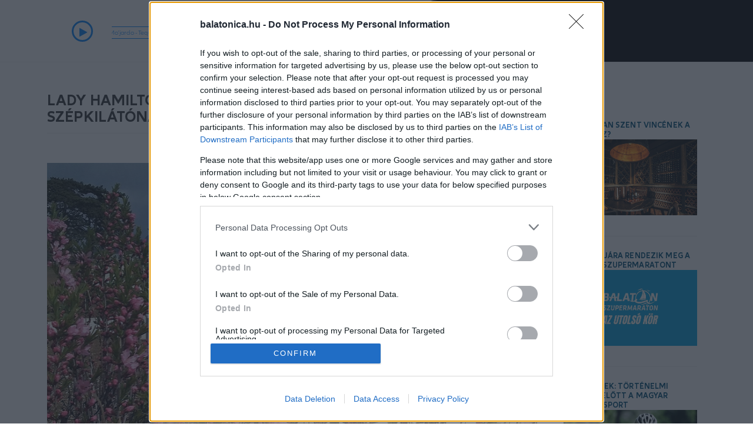

--- FILE ---
content_type: text/html; charset=UTF-8
request_url: https://www.balatonica.hu/article/Lady-Hamilton-szobrot-kap-a-balatongyoroki-Szepkilatonal
body_size: 7888
content:
<!DOCTYPE html>
<html lang="en">
  <head>
   <meta charset="utf-8">
<meta http-equiv="X-UA-Compatible" content="IE=edge">
<meta name="viewport" content="width=device-width, initial-scale=1">
<meta property="og:url"           content="https://www.balatonica.hu/article/Lady-Hamilton-szobrot-kap-a-balatongyoroki-Szepkilatonal" />
<meta property="og:type"          content="website" />
<meta property="og:title"         content="Lady Hamilton szobrot kap a balatongyöröki Szépkilátónál" />
<meta property="og:description"   content="Szoboravatás a Lady Hamilton Emlékhelyen a Szépkilátónál" />
<meta property="og:image"         content="https://www.balatonica.hu/img/article/_1682515895.jpg" />
<meta name="description" content="Szoboravatás a Lady Hamilton Emlékhelyen a Szépkilátónál" />
<meta name="keywords" content="emlékhely, szoboravatás, festetics örökség" />
<meta property="article:published_time" content="2023-04-26 16:00:00" />
<link rel="shortcut icon" href="/themes/2017/assets/ico/favicon.ico" />
<link rel="stylesheet" href="/themes/2017/assets/plugins/ionicons/css/ionicons.min.css" />
<link rel="stylesheet" href="/css/font-awesome.min.css" />
<link rel="stylesheet" href="https://code.jquery.com/ui/1.13.2/themes/base/jquery-ui.css">
<link rel="stylesheet" href="/themes/2017/assets/css/theme.css?v=20250702" />
<title>Lady Hamilton Emlékhely, Festetics Örökség - Balatonica</title>    <![CDATA[YII-BLOCK-HEAD]]>  



<!-- Global site tag (gtag.js) - Google Analytics -->
<script async src="https://www.googletagmanager.com/gtag/js?id=UA-6470607-3"></script>
<script>
  window.dataLayer = window.dataLayer || [];
  function gtag(){dataLayer.push(arguments);}
  gtag('js', new Date());

  gtag('config', 'UA-6470607-3');
</script>

<script>
    
    var streamSourceHost = "www.balatonica.hu";
    var streamSourceProtocol = "http";
    var streamSourcePort = "8000";
    var streamLineInfoHost = "www.balatonica.hu";
    
    if(document.location.protocol == 'https:'){    
        streamSourceProtocol = "https";
        streamSourcePort = "9000";
    }    
</script>

    <script src="https://ajax.googleapis.com/ajax/libs/jquery/1.12.4/jquery.min.js"></script>    
    <script src="https://code.jquery.com/ui/1.13.2/jquery-ui.js"></script>    
    <script src="/themes/2017/assets/bootstrap/js/bootstrap.min.js"></script>
    <script src="/themes/2017/assets/plugins/backstretch/jquery.backstretch.js"></script>
    <script src="/themes/2017/assets/plugins/contact-form/contact.js"></script>
    <script src="/themes/2017/assets/plugins/waypoints/jquery.waypoints.min.js"></script>   
    <script src="/themes/2017/assets/js/custom.js?v=20230203"></script>
    
        
    <script src="/themes/2017/assets/js/moment.min.js"></script>
    <script src="/themes/2017/assets/js/bootstrap-datetimepicker.min.js"></script>
    <script src="/themes/2017/assets/plugins/countTo/jquery.countTo.js"></script>
    
    

    <!-- JS Custom -->
    <!--build:js assets/js/theme.js -->
    <script src="/themes/2017/assets/js/theme.js?v=20221125"></script>


       
    <script type="text/javascript">var adsQueue = window.adsQueue || [];function noAB(a) { window.adsQueue.push(a); }var activateBanner = window.activateBanner || noAB;</script>
    <script>
    var todayDate = new Date().toISOString().slice(0, 10).replace(/-/g,'');
    var script = document.createElement('script');
    script.src = 'https://cdn.atmedia.hu/balatonica.hu.js?v=' + todayDate;
    script.async = true;
    document.head.appendChild(script);
    </script>


    
  </head>
  <body class="no-settings" data-spy="scroll" data-target="#navbar_main" data-offset="80">
    
    <style>



.control-icon{
    margin-top:36px;
    cursor:pointer;
    font-size: 18px;
}

.control-icon-text{
    font-size: 10px;
    text-transform: uppercase;
    font-family: 'main_font';
    color:black;
}

.currentsong_container{
    overflow:hidden;
    min-height:15px;
    position:relative;
    width: 144px;
    margin: auto;
}

#currentsong{
    font-size: 11px;
    line-height: 15px;
    white-space: nowrap;
    width: fit-content;
    position:absolute;
    left:0px;
    color: #0183fd;
}

.switchbutton.active{
    color: #1cc3f3;
}

.radio_selector{
    width:144px;
    margin-bottom:2px;
    margin-top:2px;
    border-top:1px solid #0183fd;
}
.radioPlayBtn
{
    border: 3px solid;
    padding-left: 10.5px;
    border-radius: 50%;
    width: 36px;
    height: 36px;
    padding-top: 7.5px;
    -webkit-font-smoothing: antialiased;
    margin-top: 35px;
    font-size: 17px;
    color: #0183fd;
}

.radioPlayBtn:hover{
    cursor:pointer;
}

.radioPlayBtnHeader{
    cursor:pointer;
    margin: 30px 0px 0px 30px;
}


#soundbar {
    margin:0 auto;
    margin-top:13px;
    width: 144px;
    max-height: 50px;
    height:26%;
    position: relative;
    -webkit-transition: 0.1s ease all;
    display:block;
}

#soundbar .p,  #soundbar .Bp{
    width: 5px;
    float: left;
    position: absolute;
    top: 0;
}
#soundbar .p{
    background: white;
    height:30px;
}
#soundbar .Bp{
    background-image: url(/img/analyser_bg.png);
    height:30px;
}


#soundbar #P010, #soundbar #BP010{left:0px;}
#soundbar #P020, #soundbar #BP020{left:8px;}
#soundbar #P030, #soundbar #BP030{left:16px;}
#soundbar #P040, #soundbar #BP040{left:24px;}
#soundbar #P050, #soundbar #BP050{left:32px;}
#soundbar #P060, #soundbar #BP060{left:40px;}
#soundbar #P070, #soundbar #BP070{left:48px;}
#soundbar #P080, #soundbar #BP080{left:56px;}
#soundbar #P090, #soundbar #BP090{left:64px;}

#soundbar #P10, #soundbar #BP10{left:72px;}
#soundbar #P20, #soundbar #BP20{left:80px;}
#soundbar #P30, #soundbar #BP30{left:88px;}
#soundbar #P40, #soundbar #BP40{left:96px;}
#soundbar #P50, #soundbar #BP50{left:104px;}
#soundbar #P60, #soundbar #BP60{left:112px;}
#soundbar #P70, #soundbar #BP70{left:120px;}
#soundbar #P80, #soundbar #BP80{left:128px;}
#soundbar #P90, #soundbar #BP90{left:136px;}

.fa-pause{
    padding-left: 8px;
}


.header_logo{
    margin: 14px;
    width: 90px;
    cursor:pointer;
    margin-right: 0px;
    float:right;
}

.social_conatiner, .social_conatiner.rowa{
    height:1px;
    display:none;
}

@media (min-width: 768px) {
    .header_logo{
        margin-right: 14px;
        float:none;
    }
    .social_conatiner, .social_conatiner.rowa{
        height: auto;
        display: block;
    }

}
</style>

<nav class="navbar navbar-default">
      <div class="container_header">
        <div class="row row-nomargin">


            <div class="col-lg-4 col-lg-offset-1 col-md-5 col-sm-6 col-xs-6">
                <div class="row">
                   <div class="col-md-7 col-sm-8 col-xs-12"> 
                        <div class="row">
                            <div class="col-md-3 col-sm-3 col-xs-3">
                                <span class="fa fa-play radioPlayBtn playbttn">
                                </span>
                            </div>
                            <div class="col-md-9 col-sm-9 col-xs-9" id="soundbar_container">
                                <div id="soundbar">
                                    <div style="height: 30px;">
                                        <div id="BP010" class="Bp"></div><div id="BP020" class="Bp"></div><div id="BP030" class="Bp"></div><div id="BP040" class="Bp"></div><div id="BP050" class="Bp"></div><div id="BP060" class="Bp"></div>    <div id="BP070" class="Bp"></div><div id="BP080" class="Bp"></div><div id="BP090" class="Bp"></div>
                                        <div id="BP10" class="Bp"></div><div id="BP20" class="Bp"></div><div id="BP30" class="Bp"></div><div id="BP40" class="Bp"></div><div id="BP50" class="Bp"></div><div id="BP60" class="Bp"></div>    <div id="BP70" class="Bp"></div><div id="BP80" class="Bp"></div><div id="BP90" class="Bp"></div>
                                        <div id="P010" class="p"></div><div id="P020" class="p"></div><div id="P030" class="p"></div><div id="P040" class="p"></div><div id="P050" class="p"></div><div id="P060" class="p"></div>    <div id="P070" class="p"></div><div id="P080" class="p"></div><div id="P090" class="p"></div>
                                        <div id="P10" class="p"></div><div id="P20" class="p"></div><div id="P30" class="p"></div><div id="P40" class="p"></div><div id="P50" class="p"></div><div id="P60" class="p"></div>    <div id="P70" class="p"></div><div id="P80" class="p"></div><div id="P90" class="p"></div>
                                    </div>
                                </div>
                               <hr class="radio_selector"/>
                               <div class="currentsong_container"><div id="currentsong"></div></div>
                               <hr class="radio_selector"/>

                            </div>
                        </div>
                    </div>
                    
                    <div class="col-md-5 col-sm-4 col-xs-6"  id="switch_container">
                        <div class="row">
                    
                            <div class="col-md-12 text-center header_slogen" >
                                UPLIFTING SERENITY<br />
                                <span>CHILLOUT & LOUNGE STREAM</span>
                            </div>

                        </div>
                    </div>
                    
                </div>
            </div>


            <div class="col-md-2 col-sm-2 col-xs-3 text-center main-logo-container">

                <div class="main-logo-inner">
                    <a href="/"><img class="header_logo" src="/img/logo_blue.png" /></a>
                </div>
                <div class="main-logo-outer">
                    <div class="main-logo-outer-content"></div>
                </div>

            </div>



            <div class="col-md-5 col-sm-4 col-xs-3 podium-container">
                <div class="row">

                    <div class="col-lg-6 col-md-8 col-sm-10 podium-inner">
                        <div class="col-md-6 col-sm-6 text-center">
                            <a href="https://www.balatonica.hu/podium" class="no-click-catch"><img class="on_btn" src="/img/on_btn.png"></a>
                        </div>
                        <div class="col-md-6 col-sm-6 text-center no-padding">
                            <a href="https://www.balatonica.hu/podium" class="no-click-catch"><img src="/img/podium/BALATONICA_PODIUM_LOGO.png" class="podium_logo"></a>
                        </div>


                    </div>
                </div>
            
            </div>
        </div>
        
      </div><!-- /.container -->
    </nav>
   
    
    <div id="page_content">  
    
<section id="article" article_date="2023-04-26 16:00:00">
<hr />
    <div class="container article_container">
        <div class="row">
            
            <div class="col-md-12 article_header_banner">
                <div id="balatonica_fekvo_1"><script type="text/javascript">activateBanner('balatonica_fekvo_1');</script></div>
            </div>
            
            <div class="col-xlg-8 col-lg-9 col-md-8 col-sm-12 article_content">
                <h1 class="article_title article_title_content">Lady Hamilton szobrot kap a balatongyöröki Szépkilátónál</h1>
                
                <hr style="margin-top: 5px; margin-bottom:15px" />
                
                <span style="text-align: right; float:right; margin-top: 0px; margin-bottom: 15px">
                    2023.04.26 - Balatonica                </span>
                 <br /> 
                <img class="article_feature_img" src="https://www.balatonica.hu/img/article/_1682515895.jpg" alt="Balatongyörök Szépkilátó" />
                <br /><br />
                <strong>A Szépkilátó Balatongyörök és a Balaton egyik legszebb panorámáját nyújtó pontja. A kilátópont Festetics Tasziló herceg felesége, Lady Mary Hamilton kedvelt kirándulóhelye volt. Az ő emlékét idézi az április 27-én felavatásra kerülő szobor.
</strong>
                <br /><br /><br />
                <div class="text-center">
                
                  <div id="balatonica_roadblock_1"><script type="text/javascript">activateBanner('balatonica_roadblock_1');</script></div>
                </div>
                <br /><br />
                <p>A <strong>Festetics család</strong> generációkon keresztül kiemelkedő szerepet játszott Magyarország politikai, gazdasági, tudományos és kulturális életében. A Festeticsek szellemi és kulturális hagyatékát összefogó, több településen átívelő <a href="https://festeticsorokseg.hu/" target="_blank">útvonal</a> a grófi-hercegi család nevéhez fűződő nevezetességeket gyűjti össze. Ide tartozik - többek között - a <em>Helikon Kastélymúzeum</em> Kesztelyen, a <em>Festetics-majorság</em> Fenékpusztán, a&nbsp;<em>Festetics Fűszerkert és Herbárium</em> Gyenesdiáson vagy a <em>Schulhof sétány</em> Hévízen.&nbsp;</p>

<p style="text-align:center"><img alt="" src="http://www.balatonica.hu/images/festetics/festetics%20%C3%B6r%C3%B6ks%C3%A9g.jpg" /></p>

<p>A balatongyöröki <a href="https://balatongyorok.hu/latnivalok/szepkilato/" target="_blank">Szépkilátó</a> kötődése a Festetics-örökséghez abban áll, hogy&nbsp;<em>Festetics Tasziló</em> herceg (1850-1933) és felesége <em>Lady Mary Hamilton </em>(1880-1922) nagy hódolói voltak a mai kilátópont környékének, büszkén mutogatták&nbsp;európai főúri és királyi vendégeiknek is a gyönyörű panorámát. Továbbá Lady Mary Hamilton javaslatára kerültek elültetésre az itt található <strong>feketefenyők</strong>, amelyek azóta is meghatározó elemei a környezetnek.&nbsp;</p>

<p>A csütörtöki rendezvény célja&nbsp;a Festetics-örökség értékeinek bemutatása az eddig elkészült látnivalók mentén. A sajtónyilvános esemény keretében kerül sor a Lady Hamilton emlékhely szoborátadójára,&nbsp;ahol&nbsp;Festetics György herceg mond ünnepi beszédet. A közelmúltban a Szépkilátó egészében is megújult: egy <strong>mészkőlapokkal burkolt, ívelt sétány</strong> vezet a kilátó végében elhelyezkedő fekete fenyőkhöz. A kilátás szerencsére&nbsp;semmit nem változott, és azóta is ugyanúgy letaglózza az ide látogatókat, amióta <em>Eötvös Károly</em> az 1800-as évek végén&nbsp;először tesz említést róla az&nbsp;<a href="https://mek.oszk.hu/04900/04924/html/balaton0002.html" target="_blank">Utazás a Balaton körül</a> című alapművében. Ha ellátogatunk Balatongyörökre, mi is gyönyörködhetünk a <strong>Balaton, a Tapolcai medence tanúhegyei&nbsp;és a Szigligeti öböl</strong>&nbsp;alkotta festői tájban.</p>

<p>&nbsp;</p>

<p><em>Forrás: balatongyorok.hu, Fotó: Szépkilátó Facebook</em></p>

<p><strong>KAPCSOLÓDÓ</strong></p>

<p>&gt;&gt;&nbsp;<a href="https://www.balatonica.hu/article/Autoalkatreszekbol-uj-szobrot-avattak-a-dorgicsei-vererangyujtemenyben">ALKATRÉSZEKBŐL ÚJ SZOBROT AVATTAK A DÖRGICSEI AUTÓGYŰJTEMÉNYBEN</a></p>

<p>&gt;&gt;&nbsp;<a href="https://www.balatonica.hu/article/Diszes-temetok-megfakult-emlekek-fortepan">DÍSZES TEMETŐK, MEGFAKULT EMLÉKEK</a></p>
                <br /><br />
                <div class="text-center">
                
                 <div id="balatonica_roadblock_2"><script type="text/javascript">activateBanner('balatonica_roadblock_2');</script></div>
                </div>
                <br /><br />
                <div class="row">
                                            
                            <div class="col-md-12"><br />
                        <a class="tagbox_a" href="/tag/775"><span class="tagbox">
    
    festetics örökség    
</span></a><a class="tagbox_a" href="/tag/776"><span class="tagbox">
    
    lady hamilton    
</span></a><a class="tagbox_a" href="/tag/777"><span class="tagbox">
    
    szoboravatás    
</span></a>                        <br /><br />
                        </div>
                                        </div>
                
                 
                
                <br /><br />
                <div class="row">
                    <div class="col-md-12">
                        <div id="strossle_placeholder"></div>
                    </div>
                </div>
            </div>
            
            <div class="col-xlg-4  col-lg-3 col-md-4 col-sm-12">
                 <div class="col-md-12 text-center whitebg">
                     <br />
                     <div class="text-left">
                    <div class="text-center">
                
                  <div id="balatonica_jobb_1"><script type="text/javascript">activateBanner('balatonica_jobb_1');</script></div>
                </div>
                <br /><br />
                    
                    <a href="/article/Mi-koze-van-Szent-Vincenek-a-borokhoz" class="article_title">Mi köze van Szent Vincének a borokhoz?</a><br><a href="/article/Mi-koze-van-Szent-Vincenek-a-borokhoz" class="article_title"><img alt="borospince" title="Mi köze van Szent Vincének a borokhoz?" class="article_feature_img" src="https://www.balatonica.hu/img/article/_1769172734.jpg" /></a><br /><hr><a href="/article/Iden-utoljara-rendezik-meg-a-Balaton-Szupermaratont" class="article_title">Idén utoljára rendezik meg a Balaton Szupermaratont</a><br><a href="/article/Iden-utoljara-rendezik-meg-a-Balaton-Szupermaratont" class="article_title"><img alt="balaton szupermaraton 2026" title="Idén utoljára rendezik meg a Balaton Szupermaratont" class="article_feature_img" src="https://www.balatonica.hu/img/article/_1769007453.jpg" /></a><br /><hr><a href="/article/KRESZ-hirek-Tortenelmi-attores-elott-a-magyar-kerekparsport" class="article_title">KRESZ-hírek: Történelmi áttörés előtt a magyar kerékpársport</a><br><a href="/article/KRESZ-hirek-Tortenelmi-attores-elott-a-magyar-kerekparsport" class="article_title"><img alt="versenybiciklis" title="KRESZ-hírek: Történelmi áttörés előtt a magyar kerékpársport" class="article_feature_img" src="https://www.balatonica.hu/img/article/_1769002681.jpg" /></a><br /><hr><a href="/article/A-BIDF-filmfesztival-a-veszpremi-Fotonba-latogat" class="article_title">A BIDF filmfesztivál a veszprémi Fotonba látogat</a><br><a href="/article/A-BIDF-filmfesztival-a-veszpremi-Fotonba-latogat" class="article_title"><img alt="fotó filmtekercs" title="A BIDF filmfesztivál a veszprémi Fotonba látogat" class="article_feature_img" src="https://www.balatonica.hu/img/article/_1768756155.jpg" /></a><br /><hr>                    </div>
                </div>
            </div>
        </div>
    </div>
</section>
<script>

    __adsConfig.reinsertStrossle();

</script>    </div>     
    
    
     <!-- MODAL
    ================================================== -->
    <div class="modal fade" id="impressum_modal" tabindex="-1" role="dialog" aria-labelledby="impressum_modal__heading">
      <div class="modal-dialog modal-lg" role="document">
        <div class="modal-content" style="margin-top: 120px;">
          <div class="modal-header">
            <button type="button" class="close" data-dismiss="modal" aria-label="Close">
              <span aria-hidden="true">&times;</span>
            </button>
            <img src="/themes/2017/assets/img/blogo_sm_gray.png" style="float: left; margin-right: 20px;" /><h4 class="modal-title" id="modal_portfolio__heading"  style="float: left;">Impresszum</h4>
          </div>
          <div class="modal-body" id="impressum_modal_body" style="line-height: 2em;">
          <br />
            <strong>Kiadó:</strong> Balatonica Group Kft. (székhelye: 1089 Budapest, Elnök u. 11. magasfsz. 1/A.)<br />
            <strong>Kiadásért felelős személy:</strong> Szalontai László Béla<br />
            <strong>Szerkesztésért felelős személy:</strong> Hegedűs Róbert<br />
            <strong>E-mail cím:</strong> <a href="mailto:robert.hegedus@balatonica.com">robert.hegedus@balatonica.com</a><br />
            <strong>A médiaszolgáltató felett joghatósággal rendelkező tagállam:</strong> Magyarország<br />
            <strong>Felügyeleti szerv:</strong><br /> 
                Nemzeti Média- és Hírközlési Hatóság (NMHH), 1015 Budapest, Ostrom u. 23-25., <br />
                telefon: (06 1) 457 7100, <br />
                honlap: <a target="_blank" href="www.nmhh.hu">www.nmhh.hu</a>, <br />
                e-mail: <a href="mailto:info@nmhh.hu">info@nmhh.hu</a>
                <br /><br />
            
          </div>
        </div>
      </div>
    </div>    
    
    <div class="modal fade" id="sutik_modal" tabindex="-1" role="dialog" aria-labelledby="sutik_modal__heading">
      <div class="modal-dialog modal-lg" role="document">
        <div class="modal-content" style="margin-top: 120px;">
          <div class="modal-header">
            <button type="button" class="close" data-dismiss="modal" aria-label="Close">
              <span aria-hidden="true">&times;</span>
            </button>
            <img src="/themes/2017/assets/img/blogo_sm_gray.png" style="float: left; margin-right: 20px;" /><h4 class="modal-title" id="modal_portfolio__heading"  style="float: left;">Sütikezelési tájkoztató</h4>
          </div>
          <div class="modal-body" id="sutik_modal_body" style="line-height: 2em;">
          <br /><br /><br />
            Sütikezelési tájkoztató
            <br /><br />
          </div>
        </div>
      </div>
    </div>    
    
    
    
    <!-- FOOTER
    ================================================== -->
    <footer class="section_footer">
      <div class="container">
        <div class="row">
        
          <div class="col-sm-4">
    
            <p class="footer__copyright">
              <span id="footer__year">2026</span> &copy; balatonica  | minden jog fenntartva              
            </p>
            <br />
            <ul class="footer__social" style="text-align: left;">
              <li>
                <a class="instagram" href="https://www.instagram.com/balatonica/?hl=hu" target="_blankhttps://www.instagram.com/balatonica/?hl=hu">
                  <i class="ion-social-instagram"></i>
                </a>
              </li>
              <li>
                <a class="facebook" href="https://www.facebook.com/Balatonica-Chillout-Radio-967078943680855" target="_blank">
                  <i class="ion-social-facebook"></i>
                </a>
              </li>             
            </ul>
            
        <br />
        <br />
          </div>
          <div class="col-sm-4">
            <span onclick="showImpressum()" style="cursor: pointer;">Impresszum</span><br />
            <a class="footera2" href="/adatkezelesi_tajekoztato">Adatkezelési tájékoztató</a><br />
            <a class="footera2" href="/kommentkezelesi_szabalyzat" target="_blank">Kommentkezelési szabályzat</a><br />

            <br />
            <a href="https://play.google.com/store/apps/details?id=com.balatonica.radio" target="_blank"><img class="dl2" src="/themes/2017/assets/img/dl_android.png" /></a>
            &nbsp;
            
            <a href="https://apps.apple.com/hu/app/radio-balatonica/id1480593885" target="_blank"><img class="dl2" src="/themes/2017/assets/img/dl_ios.png" /></a>                      
            <br /><br />
            <!--<span onclick="showSutik()" style="cursor: pointer;">Sütikezelési tájkoztató</span>-->
        <br />
          </div>
          
          <div class="col-sm-4">
            <strong>Médiaajánlat</strong><br />
            Ajánlatkérés:  <a class="footera" href="mailto:sales@balatonica.com">sales@balatonica.com</a><br />
            Értékesítési partnereink: <a  class="footera" href="https://atmedia.hu/?page=online" target="_blank">Atmedia Kft.</a> és <a class="footera" href="https://villagemedia.hu/" target="_blank">VIllage Media Kft. </a> 
            
        <br />
        <br />
        </div>
          
        </div> <!-- / .row -->
      </div> <!-- / .container -->
    </footer>    
    
    
    
  <!-- (C)2000-2022 Gemius SA - gemiusPrism  / balatonica.hu/Default section -->
<script type="text/javascript">


$(window).load(function() {
        
        var isSafari = navigator.userAgent.match(/Version\/[\d\.]+.*Safari/);
        var isiOS = /iPad|iPhone|iPod/i.test(navigator.userAgent);   
        //$('.navbar').width(document.getElementById('contentframe').contentWindow.document.body.clientWidth);
        /*
        if(isiOS || isSafari){
            $('#soundbar').css('margin-top','6px');
        }
        */
        initClickCatch(false);
        
        window.onpopstate = function(e) {
          //alert(document.location.href);
          $.get(
            document.location.href+'?inline=1',
            function(data){
                $('#page_content').html(data);
                initClickCatch(true);
            },
            ''  
          );
}
         
});

function initClickCatch(onlyContent){
    $('#page_content a').on('click', function(e) {
      var aBlank = $(this).attr('target') == '_blank';
      if(aBlank)
        return;
      
      var footera = $(this).hasClass('footera');
      if(footera)
        return;
        
      var hasNoCatch = $(this).hasClass('no-click-catch');
      if(onlyContent && hasNoCatch)
        return;
      
      e.stopPropagation();
      var thref = $(this).attr('href');
      
      window.history.pushState({}, '', thref);
      //alert($(e.target).attr('href'));
      $.get(
        thref+'?inline=1',
        function(data){
            $('#page_content').html(data);
            $(window).scrollTop( 0 );
            initClickCatch(true);
            window.__adsConfig.spaHardReset();
        },
        ''
      );
      return false;
    });
}


function showImpressum(){
    $('#impressum_modal').modal('show');
}

//<!--//--><![CDATA[//><!--
//var pp_gemius_identifier = 'ApVA4qdsM8NFVi2s6BSTOvWo7KQRf3g7h_h4nH57PVf.B7';
// lines below shouldn't be edited
//function gemius_pending(i) { window[i] = window[i] || function() {var x = window[i+'_pdata'] = window[i+'_pdata'] || []; x[x.length]=arguments;};};gemius_pending('gemius_hit'); gemius_pending('gemius_event'); gemius_pending('pp_gemius_hit'); gemius_pending('pp_gemius_event');(function(d,t) {try {var gt=d.createElement(t),s=d.getElementsByTagName(t)[0],l='http'+((location.protocol=='https:')?'s':''); gt.setAttribute('async','async');gt.setAttribute('defer','defer'); gt.src=l+'://gahu.hit.gemius.pl/xgemius.js'; s.parentNode.insertBefore(gt,s);} catch (e) {}})(document,'script');
//--><!]]>
</script>
  </body>
</html>

--- FILE ---
content_type: text/html; charset=UTF-8
request_url: https://www.balatonica.hu/api/live-info/
body_size: 1576
content:
{"env":"production","schedulerTime":"2026-01-24 18:20:41","previous":{"starts":"2026-01-24 17:15:06.941000","ends":"2026-01-24 17:20:34.801000","type":"track","name":"Marina and the Diamonds  - Froot","metadata":{"id":3539,"name":"","mime":"audio\/mp3","ftype":"audioclip","filepath":"2019\/day_1901\/marina_and_the_diamonds_-_froot_2015_-_marina_and_the_diamonds_-_froot__zf.fm_.mp3","import_status":0,"currentlyaccessing":0,"editedby":null,"mtime":"2022-05-16 06:00:34","utime":"2019-01-15 08:10:18","lptime":"2026-01-24 17:15:06","md5":"81d14ee2e2dd1e82c070066a0e199a2e","track_title":"Froot","artist_name":"Marina and the Diamonds ","bit_rate":320000,"sample_rate":44100,"format":null,"length":"00:05:31.3937","album_title":"","genre":"","comments":null,"year":"","track_number":null,"channels":null,"url":null,"bpm":0,"rating":null,"encoded_by":null,"disc_number":null,"mood":"","label":"day_1901","composer":"","encoder":null,"checksum":null,"lyrics":"Marina and the Diamonds - Froot","orchestra":"Marina and the Diamonds - FROOT (2015)","conductor":"","lyricist":null,"original_lyricist":null,"radio_station_name":null,"info_url":"","artist_url":"Marina and the Diamonds ","audio_source_url":"Froot","radio_station_url":null,"buy_this_url":null,"isrc_number":"","catalog_number":null,"original_artist":null,"copyright":"","report_datetime":null,"report_location":null,"report_organization":null,"subject":null,"contributor":null,"language":"","replay_gain":"-8.830000","owner_id":2,"cuein":"00:00:00.137619","cueout":"00:05:27.997596","hidden":false,"filesize":0,"description":null,"artwork":null,"track_type_id":null,"artwork_url":"http:\/\/192.168.250.13\/api\/track?id=3539&amp;return=artwork"}},"current":{"starts":"2026-01-24 17:20:30.801","ends":"2026-01-24 17:25:14.76","type":"track","name":"Mo&#039;jardo - Tequila Days (Original Mix)","media_item_played":true,"metadata":{"id":3481,"name":"","mime":"audio\/mp3","ftype":"audioclip","filepath":"2019\/day_1901\/03. Mo_jardo - Tequila Days _Original Mix_.mp3","import_status":0,"currentlyaccessing":0,"editedby":null,"mtime":"2022-05-16 06:00:36","utime":"2019-01-15 08:09:51","lptime":"2026-01-24 17:20:30","md5":"f35fd14a8bfb14f42f0d95f56b475630","track_title":"Tequila Days (Original Mix)","artist_name":"Mo&#039;jardo","bit_rate":320000,"sample_rate":44100,"format":null,"length":"00:04:46.2791","album_title":"Best of Lounge 2018 (Special Selection), Vol. 3","genre":"Lounge","comments":null,"year":"2018","track_number":3,"channels":null,"url":null,"bpm":null,"rating":null,"encoded_by":null,"disc_number":null,"mood":null,"label":"day_1901","composer":null,"encoder":null,"checksum":null,"lyrics":"Tequila Days (Original Mix)","orchestra":"Mo&#039;jardo","conductor":null,"lyricist":null,"original_lyricist":null,"radio_station_name":null,"info_url":null,"artist_url":"Mo&#039;jardo","audio_source_url":"Tequila Days (Original Mix)","radio_station_url":null,"buy_this_url":null,"isrc_number":null,"catalog_number":null,"original_artist":null,"copyright":null,"report_datetime":null,"report_location":null,"report_organization":null,"subject":null,"contributor":null,"language":null,"replay_gain":"-3.160000","owner_id":2,"cuein":"00:00:00.012494","cueout":"00:04:43.970612","hidden":false,"filesize":0,"description":null,"artwork":null,"track_type_id":null,"artwork_url":"http:\/\/192.168.250.13\/api\/track?id=3481&amp;return=artwork"},"record":"0"},"next":{"starts":"2026-01-24 17:25:10.760000","ends":"2026-01-24 17:29:56.454000","type":"track","name":"SolarFlow - Follow Me (Original Mix)","metadata":{"id":3492,"name":"","mime":"audio\/mp3","ftype":"audioclip","filepath":"2019\/day_1901\/065.  SolarFlow  -  Follow Me _Original Mix_ _o2 record label_.mp3","import_status":0,"currentlyaccessing":0,"editedby":null,"mtime":"2022-05-16 06:00:39","utime":"2019-01-15 08:10:00","lptime":"2025-12-30 13:25:59","md5":"8071fb3bde44f4fec1db7a5158313047","track_title":"Follow Me (Original Mix)","artist_name":"SolarFlow","bit_rate":320000,"sample_rate":44100,"format":null,"length":"00:04:45.753469","album_title":"YR Best Chillout Vol.40 (2018)","genre":"Downtempo, Chillout","comments":null,"year":"2018","track_number":65,"channels":null,"url":null,"bpm":0,"rating":null,"encoded_by":null,"disc_number":null,"mood":"","label":"day_1901","composer":"BiSHkek CiTY","encoder":null,"checksum":null,"lyrics":"Follow Me (Original Mix) [o2 record label]","orchestra":"SolarFlow ","conductor":"","lyricist":null,"original_lyricist":null,"radio_station_name":null,"info_url":"","artist_url":"SolarFlow","audio_source_url":"Follow Me (Original Mix)","radio_station_url":null,"buy_this_url":null,"isrc_number":"","catalog_number":null,"original_artist":null,"copyright":"","report_datetime":null,"report_location":null,"report_organization":null,"subject":null,"contributor":null,"language":"","replay_gain":"-7.670000","owner_id":2,"cuein":"00:00:00.059274","cueout":"00:04:45.753447","hidden":false,"filesize":0,"description":null,"artwork":null,"track_type_id":null,"artwork_url":"http:\/\/192.168.250.13\/api\/track?id=3492&amp;return=artwork"}},"currentShow":[{"start_timestamp":"2026-01-24 08:00:00","end_timestamp":"2026-01-24 23:00:00","name":"Day","description":"","id":17,"instance_id":5833,"record":0,"url":"","image_path":"","starts":"2026-01-24 08:00:00","ends":"2026-01-24 23:00:00"}],"nextShow":[{"id":16,"instance_id":5839,"name":"Night","description":"","url":"","start_timestamp":"2026-01-24 23:00:00","end_timestamp":"2026-01-25 08:00:00","starts":"2026-01-24 23:00:00","ends":"2026-01-25 08:00:00","record":0,"image_path":"","type":"show"}],"source_enabled":"Scheduled","timezone":"Europe\/Budapest","timezoneOffset":"3600","AIRTIME_API_VERSION":"1.1"}

--- FILE ---
content_type: application/javascript
request_url: https://cdn.atmedia.hu/balatonica.hu.js?v=20260124
body_size: 2471
content:
var script = document.createElement('script');const adsDebug=!!new URLSearchParams(window.location.search).get('adsTest');const adsSpecific = document.cookie.match(/__adsDebugSpecific=([^;]+)/)?.[1];script.src=adsSpecific ? adsSpecific : 'https://cdn.publisher1st.com/p1st_ms_62_dyn'+(adsDebug===true?'_debug':'')+'.js';script.async=true;document.getElementsByTagName('head')[0].appendChild(script);var __aSO={isSticky:true,replaceStrossle:false,strossleChangeWidget:false,consent:true,singleRequest:true,headerBidding:false,sideRail:false,adYouLike:false,pageLevelAd:false,childDirected:false,limitedAds:false,restrictedDataProcessing:false,shouldDropBeacon:false,interstitial:false,anchorAd:false,insertStrossle:false,shadowRoot:true,replaceMGID:true,insertMGID:true,isInfiniteSite:false,underAgeOfConsent:false,usePubMaticId:false,useCookiebot:false,refresh:true,container:false,userAddedZoneEnabled:false,anchorRatio:0,adTitle:'Hirdetés',errorSampling:'100',client:'atmedia',clientLink:'https://atmedia.hu',clientImage:'atmedia.svg',clientClass:'logo-container-at-567',clientName:'Atmedia',strossleBreakpoint:0,cdnLink:'https://cdn.atmedia.hu/',dfpCode:'22652647',prebidConfig:{prebid:true,prebidTimeout:1000,adagio: {organizationId:'1137',site:'balatonica-hu',},},autoInsertObserver:{rootMargin:'0px 0px 300px 0px',threshold:0,},publisherCode:'22831537965',consentWebsite:'balatonica.hu',schain:{sid:'221'},MGID:{MGIDSiteId:'1031695',MGIDWidgetId: '1785169',MGIDSelector: '#strossle_placeholder',MGIDReplaceAdUnit: 'balatonica_strossle_widget',MGIDReplacePath: 'div > div > div > div:nth-child(2) > div'},strossleData:{desktop:{strossle:'2a8838d5-01e3-419c-896f-15b49fc41127',strossleSelector: '#strossle_placeholder',replaceAdUnit: 'balatonica_strossle_widget',replacePath: 'div.strossle-widget > div > div.col-sm-4:nth-child(4) > a:nth-child(1)',},mobile: {strossle: '',strossleSelector: '',replaceAdUnit: '',replacePath: '',},},gIdentifier:"ApVA4qdsM8NFVi2s6BSTOvWo7KQRf3g7h_h4nH57PVf.B7",analyticsCode:"G-NWVNH78GJ7",refreshIntensity:30000,bannersToBuild:[{tagName:'balatonica_strossle_widget',adUnit:'/22652647/balatonica_strossle_widget',showAdWarning: 0,responsiveSizes:[[[0,0],["fluid"]]],container:false,refresh:false,maxRefresh:0,launchType:0,defaultSizes:[],placementData:{isDynamicUnit:false,},},{tagName:'balatonica_jobb_1',adUnit:'/22652647/balatonica_jobb_1',showAdWarning: 1,responsiveSizes:[[[1024,200],[[300,250],[300,600]]],[[991,200],[[250,250],[160,600],[120,600]]],[[0,0],[]]],container:false,refresh:false,maxRefresh:0,launchType:0,defaultSizes:[],placementData:{isDynamicUnit:true,insertSelector:'#balatonica_jobb_1',insertType:'div',insertClassList:["ads_show_ad_title"],insertStyleList:{textAlign: "center"},insertBefore:false,insertInto:false,isProliferationZone:false,},code:'balatonica_jobb_1',mediaTypes:{banner:{sizeConfig:[{minViewPort:[0,0],sizes:[],},{minViewPort:[1024,200],sizes:[[300,250],[300,600]],},],},},bids:[{bidder:'teads',params:{pageId:181119,placementId:196124,},},{bidder:'smartadserver',params:{siteId:521177,pageId:1628786,formatId:86285,},},{bidder:'criteo',params:{networkId:10142,},},{bidder:'rtbhouse',params:{publisherId:'nVdJduCsS7CDMIuzQrx9',region:'prebid-eu',},},{bidder:'emx_digital',params:{tagid:'138731',},},{bidder:'adagio',params:{organizationId:'1137',site:'balatonica-hu',placement:'balatonica_jobb_1',adUnitElementId:'balatonica_jobb_1',environment:'desktop',},},{bidder:'adf',params:{mid:1517746,},sizeConfig:[{minViewPort:[1024,0],relevantMediaTypes:["banner"],},{minViewPort:[0,0],relevantMediaTypes:["none"],},],},{bidder:'sovrn',params:{tagid:'1066493',},},{bidder:'openx',params:{delDomain:'adsinteractive-d.openx.net',unit:'558759723',},},{bidder:'rubicon',params:{accountId:'21972',siteId:'463900',zoneId:'2726092',},},{bidder:'appnexus',params:{placementId:29337330,},},],},{tagName:'balatonica_roadblock_2',adUnit:'/22652647/balatonica_roadblock_2',showAdWarning: 1,responsiveSizes:[[[1199,200],[[640,360],[468,180],[468,120],[468,90],[468,60],[336,280],[300,250],[1,1]]],[[991,200],[[468,180],[468,120],[468,90],[468,60],[336,280],[300,250],[1,1]]],[[696,200],[[640,360],[468,180],[468,120],[468,90],[468,60],[300,250],[336,280],[1,1]]],[[530,200],[[468,180],[468,120],[468,90],[468,60],[336,280],[300,250],[1,1]]],[[0,0],[[300,250],[336,280],[1,1]]]],container:false,refresh:false,maxRefresh:0,launchType:0,defaultSizes:[],placementData:{isDynamicUnit:true,insertSelector:'#balatonica_roadblock_2',insertType:'div',insertClassList:["ads_show_ad_title"],insertStyleList:{textAlign: "center"},insertBefore:false,insertInto:false,isProliferationZone:false,},code:'balatonica_roadblock_2',mediaTypes:{banner:{sizeConfig:[{minViewPort:[0,0],sizes:[[300,250],[336,280],[1,1]],},{minViewPort:[530,200],sizes:[[468,180],[468,120],[468,90],[468,60],[336,280],[300,250],[1,1]],},{minViewPort:[696,200],sizes:[[640,360],[468,180],[468,120],[468,90],[468,60],[300,250],[336,280],[1,1]],},{minViewPort:[991,200],sizes:[[468,180],[468,120],[468,90],[468,60],[336,280],[300,250],[1,1]],},{minViewPort:[1199,200],sizes:[[640,360],[468,180],[468,120],[468,90],[468,60],[336,280],[300,250],[1,1]],},],},},bids:[{bidder:'teads',params:{pageId:181120,placementId:196125,},},{bidder:'teads',params:{pageId:181119,placementId:196124,},},{bidder:'smartadserver',params:{siteId:521177,pageId:1628785,formatId:26949,},sizeConfig:[{minViewPort:[0,0],relevantMediaTypes:["none"],},{minViewPort:[696,0],relevantMediaTypes:["banner"],},{minViewPort:[991,0],relevantMediaTypes:["none"],},{minViewPort:[1199,0],relevantMediaTypes:["banner"],},],},{bidder:'smartadserver',params:{siteId:521177,pageId:1628785,formatId:30668,},sizeConfig:[{minViewPort:[0,0],relevantMediaTypes:["none"],},{minViewPort:[696,0],relevantMediaTypes:["banner"],},{minViewPort:[991,0],relevantMediaTypes:["none"],},{minViewPort:[1199,0],relevantMediaTypes:["banner"],},],},{bidder:'rtbhouse',params:{publisherId:'nVdJduCsS7CDMIuzQrx9',region:'prebid-eu',},},{bidder:'emx_digital',params:{tagid:'138731',},},{bidder:'criteo',params:{networkId:10142,},},{bidder:'adagio',params:{organizationId:'1137',site:'balatonica-hu',placement:'balatonica_roadblock_2',adUnitElementId:'balatonica_roadblock_2',environment:'mobile',},},{bidder:'adf',params:{mid:1517745,},},{bidder:'sovrn',params:{tagid:'1066491',},},{bidder:'openx',params:{delDomain:'adsinteractive-d.openx.net',unit:'558759722',},},{bidder:'rubicon',params:{accountId:'21972',siteId:'463900',zoneId:'2726090',},},{bidder:'appnexus',params:{placementId:29337329,},},],},{tagName:'balatonica_roadblock_1',adUnit:'/22652647/balatonica_roadblock_1',showAdWarning: 1,responsiveSizes:[[[1199,200],[[640,360],[468,180],[468,120],[468,90],[468,60],[336,280],[300,250],[1,1]]],[[991,200],[[468,180],[468,120],[468,90],[468,60],[336,280],[300,250],[1,1]]],[[696,200],[[640,360],[468,180],[468,120],[468,90],[468,60],[300,250],[336,280],[1,1]]],[[530,200],[[468,180],[468,120],[468,90],[468,60],[336,280],[300,250],[1,1]]],[[0,0],[[300,250],[336,280],[1,1]]]],container:false,refresh:false,maxRefresh:0,launchType:0,defaultSizes:[],placementData:{isDynamicUnit:true,insertSelector:'#balatonica_roadblock_1',insertType:'div',insertClassList:["ads_show_ad_title"],insertStyleList:{textAlign: "center"},insertBefore:false,insertInto:false,isProliferationZone:false,},code:'balatonica_roadblock_1',mediaTypes:{banner:{sizeConfig:[{minViewPort:[0,0],sizes:[[300,250],[336,280],[1,1]],},{minViewPort:[530,200],sizes:[[468,180],[468,120],[468,90],[468,60],[336,280],[300,250],[1,1]],},{minViewPort:[696,200],sizes:[[640,360],[468,180],[468,120],[468,90],[468,60],[300,250],[336,280],[1,1]],},{minViewPort:[991,200],sizes:[[468,180],[468,120],[468,90],[468,60],[336,280],[300,250],[1,1]],},{minViewPort:[1199,200],sizes:[[640,360],[468,180],[468,120],[468,90],[468,60],[336,280],[300,250],[1,1]],},],},},bids:[{bidder:'teads',params:{pageId:181119,placementId:196124,},},{bidder:'teads',params:{pageId:181120,placementId:196125,},},{bidder:'smartadserver',params:{siteId:521177,pageId:1628782,formatId:30668,},sizeConfig:[{minViewPort:[0,0],relevantMediaTypes:["none"],},{minViewPort:[696,0],relevantMediaTypes:["banner"],},{minViewPort:[991,0],relevantMediaTypes:["none"],},{minViewPort:[1199,0],relevantMediaTypes:["banner"],},],},{bidder:'smartadserver',params:{siteId:521177,pageId:1628782,formatId:26949,},sizeConfig:[{minViewPort:[0,0],relevantMediaTypes:["none"],},{minViewPort:[696,0],relevantMediaTypes:["banner"],},{minViewPort:[991,0],relevantMediaTypes:["none"],},{minViewPort:[1199,0],relevantMediaTypes:["banner"],},],},{bidder:'emx_digital',params:{tagid:'138731',},},{bidder:'rtbhouse',params:{publisherId:'nVdJduCsS7CDMIuzQrx9',region:'prebid-eu',},},{bidder:'adagio',params:{organizationId:'1137',site:'balatonica-hu',placement:'balatonica_roadblock_1',adUnitElementId:'balatonica_roadblock_1',environment:'mobile',},},{bidder:'adf',params:{mid:1517721,},},{bidder:'criteo',params:{networkId:10142,},},{bidder:'sovrn',params:{tagid:'1066489',},},{bidder:'openx',params:{delDomain:'adsinteractive-d.openx.net',unit:'558759721',},},{bidder:'rubicon',params:{accountId:'21972',siteId:'463900',zoneId:'2726088',},},{bidder:'appnexus',params:{placementId:29337328,},},{bidder:'onetag',params:{pubId:'7f4c72907117710',},},],},{tagName:'balatonica_fekvo_2',adUnit:'/22652647/balatonica_fekvo_2',showAdWarning: 1,responsiveSizes:[[[1019,200],[[970,250],[970,90],[728,90],[728,250]]],[[991,200],[[728,250],[728,90],[468,60],[468,90]]],[[522,200],[[468,60],[468,90],[336,280],[300,250]]],[[0,0],[[300,250],[320,50],[320,100],[336,280],[1,1]]]],container:false,refresh:false,maxRefresh:0,launchType:0,defaultSizes:[],placementData:{isDynamicUnit:true,insertSelector:'#balatonica_fekvo_2',insertType:'div',insertClassList:["ads_show_ad_title"],insertStyleList:{textAlign: "center"},insertBefore:false,insertInto:false,isProliferationZone:false,},code:'balatonica_fekvo_2',mediaTypes:{banner:{sizeConfig:[{minViewPort:[0,0],sizes:[[300,250],[320,50],[320,100],[336,280],[1,1]],},{minViewPort:[522,200],sizes:[[468,60],[468,90],[336,280],[300,250]],},{minViewPort:[991,200],sizes:[[728,250],[728,90],[468,60],[468,90]],},{minViewPort:[1019,200],sizes:[[970,250],[970,90],[728,90],[728,250]],},],},},bids:[{bidder:'teads',params:{pageId:181119,placementId:196124,},sizeConfig:[{minViewPort:[522,0],relevantMediaTypes:["none"],},{minViewPort:[0,0],relevantMediaTypes:["banner"],},],},{bidder:'smartadserver',params:{siteId:521177,pageId:1628781,formatId:26949,},sizeConfig:[{minViewPort:[0,0],relevantMediaTypes:["banner"],},{minViewPort:[522,0],relevantMediaTypes:["none"],},],},{bidder:'smartadserver',params:{siteId:521177,pageId:1628781,formatId:26952,},sizeConfig:[{minViewPort:[0,0],relevantMediaTypes:["banner"],},{minViewPort:[522,0],relevantMediaTypes:["none"],},],},{bidder:'smartadserver',params:{siteId:521177,pageId:1628781,formatId:45611,},sizeConfig:[{minViewPort:[0,0],relevantMediaTypes:["banner"],},{minViewPort:[522,0],relevantMediaTypes:["none"],},],},{bidder:'rtbhouse',params:{publisherId:'nVdJduCsS7CDMIuzQrx9',region:'prebid-eu',},},{bidder:'criteo',params:{networkId:10142,},},{bidder:'emx_digital',params:{tagid:'138731',},},{bidder:'adagio',params:{organizationId:'1137',site:'balatonica-hu',placement:'balatonica_fekvo_2',adUnitElementId:'balatonica_fekvo_2',environment:'mobile',},},{bidder:'adf',params:{mid:1517715,},sizeConfig:[{minViewPort:[1019,0],relevantMediaTypes:["banner"],},{minViewPort:[0,0],relevantMediaTypes:["none"],},],},{bidder:'adf',params:{mid:1517716,},sizeConfig:[{minViewPort:[1019,0],relevantMediaTypes:["banner"],},{minViewPort:[0,0],relevantMediaTypes:["none"],},],},{bidder:'sovrn',params:{tagid:'1066487',},},{bidder:'openx',params:{delDomain:'adsinteractive-d.openx.net',unit:'558759720',},},{bidder:'rubicon',params:{accountId:'21972',siteId:'463900',zoneId:'2726084',},},{bidder:'appnexus',params:{placementId:29337327,},},],},{tagName:'balatonica_fekvo_1',adUnit:'/22652647/balatonica_fekvo_1',showAdWarning: 1,responsiveSizes:[[[1019,200],[[970,250],[970,90],[728,90],[728,250],[1,1],[1180,810],[970,500]]],[[991,200],[[728,250],[728,90],[468,60],[468,90],[1,1]]],[[522,200],[[468,60],[468,90],[336,280],[300,250]]],[[0,0],[[300,250],[320,50],[320,100],[336,280]]]],container:false,refresh:false,maxRefresh:0,launchType:0,defaultSizes:[],placementData:{isDynamicUnit:true,insertSelector:'#balatonica_fekvo_1',insertType:'div',insertClassList:["ads_show_ad_title"],insertStyleList:{textAlign: "center"},insertBefore:false,insertInto:false,isProliferationZone:false,},code:'balatonica_fekvo_1',mediaTypes:{banner:{sizeConfig:[{minViewPort:[0,0],sizes:[[300,250],[320,50],[320,100],[336,280]],},{minViewPort:[522,200],sizes:[[468,60],[468,90],[336,280],[300,250]],},{minViewPort:[991,200],sizes:[[728,250],[728,90],[468,60],[468,90]],},{minViewPort:[1019,200],sizes:[[970,250],[970,90],[728,90],[728,250]],},],},},bids:[{bidder:'teads',params:{pageId:181119,placementId:196124,},},{bidder:'criteo',params:{networkId:10142,},},{bidder:'rtbhouse',params:{publisherId:'nVdJduCsS7CDMIuzQrx9',region:'prebid-eu',},},{bidder:'smartadserver',params:{siteId:521177,pageId:1628780,formatId:26949,},sizeConfig:[{minViewPort:[0,0],relevantMediaTypes:["banner"],},{minViewPort:[522,200],relevantMediaTypes:["none"],},],},{bidder:'smartadserver',params:{siteId:521177,pageId:1628780,formatId:26952,},sizeConfig:[{minViewPort:[0,0],relevantMediaTypes:["banner"],},{minViewPort:[522,200],relevantMediaTypes:["none"],},],},{bidder:'smartadserver',params:{siteId:521177,pageId:1628780,formatId:45611,},sizeConfig:[{minViewPort:[0,0],relevantMediaTypes:["banner"],},{minViewPort:[522,200],relevantMediaTypes:["none"],},],},{bidder:'emx_digital',params:{tagid:'138731',},},{bidder:'adagio',params:{organizationId:'1137',site:'balatonica-hu',placement:'balatonica_fekvo_1',adUnitElementId:'balatonica_fekvo_1',environment:'desktop',},},{bidder:'adf',params:{mid:1517686,},sizeConfig:[{minViewPort:[1019,0],relevantMediaTypes:["banner"],},{minViewPort:[0,0],relevantMediaTypes:["none"],},],},{bidder:'adf',params:{mid:1517690,},sizeConfig:[{minViewPort:[1019,0],relevantMediaTypes:["banner"],},{minViewPort:[0,0],relevantMediaTypes:["none"],},],},{bidder:'sovrn',params:{tagid:'1066486',},},{bidder:'openx',params:{delDomain:'adsinteractive-d.openx.net',unit:'558759717',},},{bidder:'rubicon',params:{accountId:'21972',siteId:'463900',zoneId:'2726082',},},{bidder:'appnexus',params:{placementId:29337326,},},],},{tagName:'balatonica_podium_nyito_fekvo_1',adUnit:'/22652647/balatonica_podium_nyito_fekvo_1',showAdWarning: 1,responsiveSizes:[[[1024,0],[[970,250],[970,90],[640,360]]],[[0,0],[[336,280],[300,250]]]],container:false,refresh:false,maxRefresh:0,launchType:0,defaultSizes:[],placementData:{isDynamicUnit:true,insertSelector:'#balatonica_podium_nyito_fekvo_1',insertType:'div',insertClassList:["ads_show_ad_title"],insertStyleList:{textAlign: "center"},insertBefore:false,insertInto:false,isProliferationZone:false,},},{tagName:'balatonica_podium_nyito_fekvo_2',adUnit:'/22652647/balatonica_podium_nyito_fekvo_2',showAdWarning: 1,responsiveSizes:[[[1024,0],[[970,250],[970,90],[640,360]]],[[0,0],[[336,280],[300,250]]]],container:false,refresh:false,maxRefresh:0,launchType:0,defaultSizes:[],placementData:{isDynamicUnit:true,insertSelector:'#balatonica_podium_nyito_fekvo_2',insertType:'div',insertClassList:["ads_show_ad_title"],insertStyleList:{textAlign: "center"},insertBefore:false,insertInto:false,isProliferationZone:false,},},{tagName:'balatonica_podium_nyito_fekvo_3',adUnit:'/22652647/balatonica_podium_nyito_fekvo_3',showAdWarning: 1,responsiveSizes:[[[1024,0],[[970,250],[970,90],[640,360]]],[[0,0],[[336,280],[300,250]]]],container:false,refresh:false,maxRefresh:0,launchType:0,defaultSizes:[],placementData:{isDynamicUnit:true,insertSelector:'#balatonica_podium_nyito_fekvo_3',insertType:'div',insertClassList:["ads_show_ad_title"],insertStyleList:{textAlign: "center"},insertBefore:false,insertInto:false,isProliferationZone:false,},},{tagName:'balatonica_podium_cikk_fekvo_1',adUnit:'/22652647/balatonica_podium_cikk_fekvo_1',showAdWarning: 1,responsiveSizes:[[[1024,0],[[970,250],[970,90],[640,360]]],[[0,0],[[336,280],[300,250]]]],container:false,refresh:false,maxRefresh:0,launchType:0,defaultSizes:[],placementData:{isDynamicUnit:true,insertSelector:'#balatonica_podium_cikk_fekvo_1',insertType:'div',insertClassList:["ads_show_ad_title"],insertStyleList:{textAlign: "center"},insertBefore:false,insertInto:false,isProliferationZone:false,},},{tagName:'balatonica_podium_cikk_roadblock_1',adUnit:'/22652647/balatonica_podium_cikk_roadblock_1',showAdWarning: 1,responsiveSizes:[[[1024,0],[[640,360]]],[[0,0],[[336,280],[300,250]]]],container:false,refresh:false,maxRefresh:0,launchType:0,defaultSizes:[],placementData:{isDynamicUnit:true,insertSelector:'#balatonica_podium_cikk_roadblock_1',insertType:'div',insertClassList:["ads_show_ad_title"],insertStyleList:{textAlign: "center"},insertBefore:false,insertInto:false,isProliferationZone:false,},},{tagName:'balatonica_podium_cikk_roadblock_2',adUnit:'/22652647/balatonica_podium_cikk_roadblock_2',showAdWarning: 1,responsiveSizes:[[[1024,0],[[640,360]]],[[0,0],[[336,280],[300,250]]]],container:false,refresh:false,maxRefresh:0,launchType:0,defaultSizes:[],placementData:{isDynamicUnit:true,insertSelector:'#balatonica_podium_cikk_roadblock_2',insertType:'div',insertClassList:["ads_show_ad_title"],insertStyleList:{textAlign: "center"},insertBefore:false,insertInto:false,isProliferationZone:false,},},{tagName:'balatonica.hu_anchor',adUnit:'/22652647/balatonica.hu_anchor',showAdWarning: 1,responsiveSizes:[[[970,200],[[970,90],[728,90]]],[[728,200],[[728,90]]],[[468,200],[[468,60],[320,50]]],[[0,0],[[320,50],[300,50],[320,100],[1,1]]]],container:false,refresh:true,maxRefresh:1,launchType:2,defaultSizes:[],placementData:{isDynamicUnit:true,insertSelector:'#balatonica.hu_anchor',insertType:'div',insertClassList:["ads_show_ad_title"],insertStyleList:{textAlign: "center"},insertBefore:false,insertInto:false,isProliferationZone:false,},code:'balatonica.hu_anchor',mediaTypes:{banner:{sizeConfig:[{minViewPort:[0,0],sizes:[[320,50],[300,50],[320,100],[1,1]],},{minViewPort:[468,200],sizes:[[468,60],[320,50]],},{minViewPort:[728,200],sizes:[[728,90]],},{minViewPort:[970,200],sizes:[[970,90],[728,90]],},],},},bids:[{bidder:'amx',params:{tagId:'YWRzaW50ZXJhY3RpdmUuY29t',},},{bidder:'rtbhouse',params:{publisherId:'nVdJduCsS7CDMIuzQrx9',region:'prebid-eu',},},{bidder:'criteo',params:{networkId:10142,pubid:'108827',},},{bidder:'onetag',params:{pubId:'7f4c72907117710',},},{bidder:'smilewanted',params:{zoneId:'adsinteractive.com_hb_display',},},],},],isAdultSite:false,};

--- FILE ---
content_type: text/javascript
request_url: https://www.balatonica.hu/themes/2017/assets/js/theme.js?v=20221125
body_size: 1853
content:
/**
 * Theme JS
 */

var $window = $(window);
var $body = $('body');




$(function() {

    // Theme: Navbar
    // =============

    var navbar = $('.navbar');
    var navbarCollapse = $('.navbar-collapse');
    var navbarLinks = $('.navbar-nav > li > a');

    // Toggle navbar on page load if needed
    var scrollTop = $window.scrollTop();

    
    
    // Toggle navbar on scroll
    $window.scroll(function() {
        $('body').trigger('click');
        scrollTop = $window.scrollTop();
             
        /*
        if (scrollTop > 0) {
            if($('.navbar-default').length)
            navbar.removeClass('navbar-default').addClass('navbar-inverse');
            if(scrollTop > 500){
                $('.logo_hide').removeClass('logo_hide').addClass('logo_show');
                $('#navbar_main').addClass('navbar-right');
            }
            else{
                $('.logo_show').removeClass('logo_show').addClass('logo_hide');
                $('#navbar_main').removeClass('navbar-right');
            }
        } else if (scrollTop == 0) {            
            navbar.removeClass('navbar-inverse').addClass('navbar-default');
            $('.logo_show').removeClass('logo_show').addClass('logo_hide');
            $('#navbar_main').removeClass('navbar-right');
        }
        */
    });

    // Toggle navbar on collapse
    navbarCollapse.on('show.bs.collapse', function() {
        //$(this).parents('.navbar').removeClass('navbar-default').addClass('navbar-inverse');
    });
    navbarCollapse.on('hidden.bs.collapse', function() {
      /*
        var scrollTop = $window.scrollTop();

        if (scrollTop == 0) { 
            $(this).parents('.navbar').removeClass('navbar-inverse').addClass('navbar-default');
        }
        */
    });

    $('[href*="#section_"]').on('click', function() {

        // Close collapsed navbar on click
        navbarCollapse.collapse('hide');

        // Smooths scroll to anchor
        if ( location.pathname.replace(/^\//,'') == this.pathname.replace(/^\//,'') && location.hostname == this.hostname ) {
            
            var target = $(this.hash);
            target = target.length ? target : $('[name=' + this.hash.slice(1) +']');

            if (target.length) {
                $('html, body').animate({
                    scrollTop: target.offset().top - 78
                }, 1000);
                return false;
            }

        }
    });




    // Portfolio: Modal
    // ================

    $('#modal_portfolio').on('show.bs.modal', function(event) {
        var button = $(event.relatedTarget);
        var modal = $(this);
        var heading = button.data('heading');
        var img = button.data('img');
        var content = button.data('content');

       modal.find('#modal_portfolio__heading').text(heading);
        //modal.find('#modal_portfolio__img').attr('src', img);
        modal.find('#modal_portfolio__content').text(content);
    });


    // Stats: Count To
    // ===============

    var statsItem = $('.stats__item__value');

    if ( statsItem.length ) {

        statsItem.each(function() {
            var $this = $(this);

            $this.waypoint(function(direction) {
                $this.not('.finished').countTo({
                    'onComplete': function() {
                        $this.addClass('finished');
                    }
                });
            }, {
                offset: '75%'
            });

        });
    }


    // Footer: Year
    // ============

    var currentYear = new Date().getFullYear();

    $('#footer__year').text(currentYear);


    

    // Screenshots: Owl carousel
    // =========================

    var screenshotsOwlCarousel = $('.screenshots__carousel');

    if ( screenshotsOwlCarousel.length ) {
        screenshotsOwlCarousel.owlCarousel({
            items: 3,
            loop: true
        })
    }

    // Theme: Fullpage
    // ===============

    var fullPageContainer = $('#fullpage');

    if ( fullPageContainer.length ) {

        // Init backstretch plugin
        var fullpageCarouselImg = $('#fullpage__carousel');
        var fullpageCarouselImgArr = fullpageCarouselImg.data('images').split(',');

        // Init carousel

        fullpageCarouselImg.backstretch(fullpageCarouselImgArr, {
            duration: 5000,
            fade: 750
        });
        fullpageCarouselImg.backstretch('pause');

        // Init fullpage plugin

        fullPageContainer.fullpage({

            // Navigation
            menu: '.navbar-nav',
            anchors: ['fp-section_banner', 'fp-section_features', 'fp-section_portfolio', 'fp-section_pricing', 'fp-section_team', 'fp-section_stats', 'fp-section_skills', 'fp-section_about', 'fp-section_testimonials', 'fp-section_news', 'fp-section_contact'],

            //Custom selectors
            sectionSelector: 'section',

            // Scrolling
            scrollOverflow: true,
            scrollOverflowReset: true,
            scrollingSpeed: 750,

            // Design
            paddingTop: '100px',
            paddingBottom: '100px',

            // Callbacks
            onLeave: function(index, nextIndex, direction) {

                // Change background image
                fullpageCarouselImg.backstretch('show', nextIndex - 1);

                // Collapse menu
                navbarCollapse.collapse('hide');

            },
            afterLoad: function(anchorLink, index) {

                // Init countTo plugin

                if ( $('section.active').is('.section_stats') ) {
                    $('.stats__item__value:not(.finished)').countTo({
                        onComplete: function() {
                            $(this).addClass('finished');
                        }
                    });
                }

            }

        });

    }


    // Enable parallax
    $body.on('click', '.sidebar__parallax', function() {
        var $this = $(this);

        // Toggle parallax
        $body.animate({
            scrollTop: 0
        }, 500, function() {
            bannerSection.toggleClass('parallax');
        });

        // Toggle button caption
        $this.find('span').toggleClass('show hidden');
    });
    
    
    $(document).ready(function(){
        var w_width;
       w_width = $(window).width();
       if(w_width < 600){
        $('.footer__social').css('text-align', 'center');
       }
    });
});